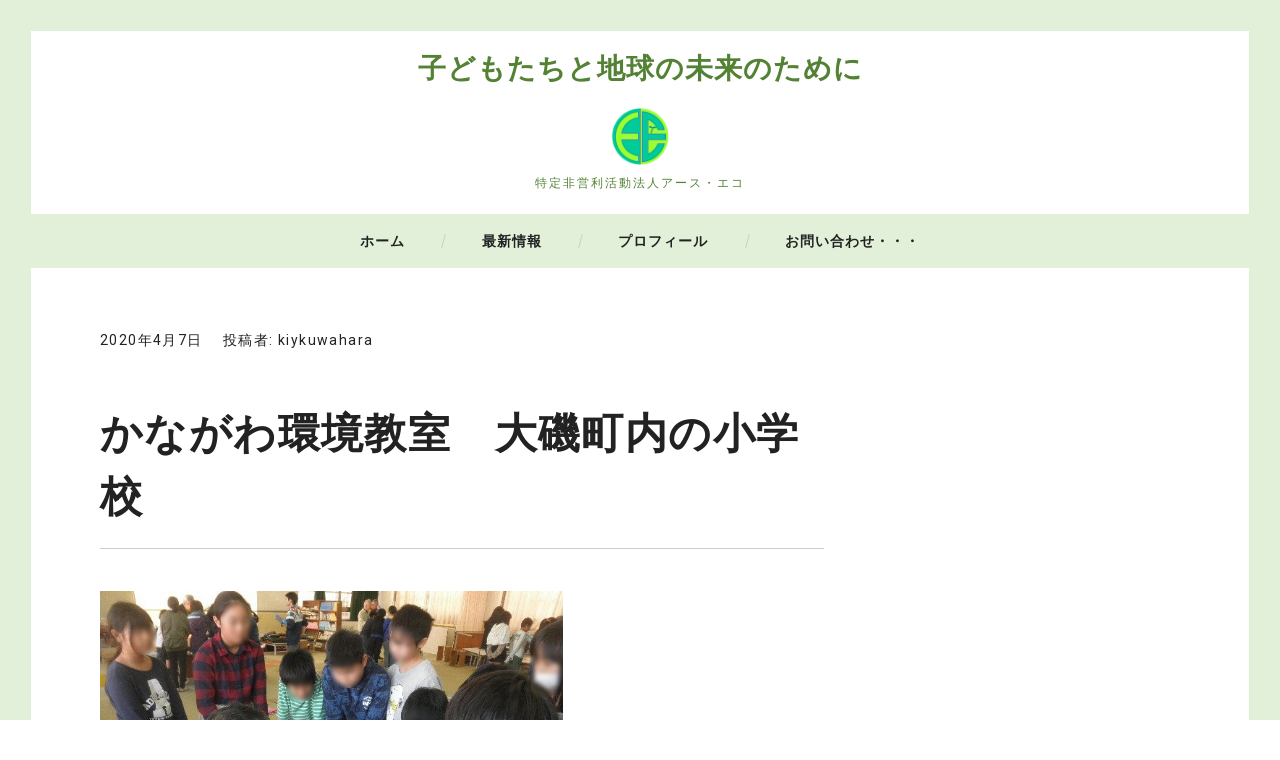

--- FILE ---
content_type: text/css
request_url: https://npo-earth-eco.com/wp-content/themes/eartheco/style.css?ver=1.0
body_size: 5005
content:
@charset "UTF-8";
/*
Theme Name: Earth Eco
Author: kiykuwahara
Description: アース・エコ ホームページのためのWordPressテーマ
Version: 1.0
License: GNU General Public License v2 or later
License URI: http://www.gun.org/Licenses/gp1-2.0.html
*/
@import url("https://fonts.googleapis.com/css?family=Roboto:400,700");

html {
	font-size: 14px;
	font-family: sans-serif;
	-ms-text-size-adjust: 100%;
	-webkit-text-size-adjust: 100%;
	letter-spacing: 0.1em;
}

@media screen and (min-width: 0em) and (max-width: 39.9375em) {
	html {
		font-family: sans-serif;
	}
}

* {
	box-sizing: border-box;
}

body {
	border: 2.4vw solid #e2f0d9;
	color: #222;
	margin: 0;
	line-height: 1.7;
}

article,
aside,
details,
figcaption,
figure,
footer,
header,
hgroup,
main,
menu,
nav,
section,
summary {
	display: block;
}

audio,
canvas,
progress,
video {
	display: inline-block;
	vertical-align: baseline;
}

audio:not([controls]) {
	display: none;
	height: 0;
}

[hidden],
template {
	display: none;
}

a {
	background-color: transparent;
}

a:active,
a:hover {
	outline: 0;
}

abbr[title] {
	border-bottom: 1px dotted;
}

b,
strong {
	font-weight: bold;
}

dfn {
	font-style: italic;
}

mark {
	background: #ff0;
	color: #000;
}

small {
	font-size: 80%;
}

sub,
sup {
	font-size: 75%;
	line-height: 0;
	position: relative;
	vertical-align: baseline;
}

sup {
	top: -0.5em;
}

sub {
	bottom: -0.25em;
}

img {
	border: 0;
	max-width: 100%;
	height: auto;
	vertical-align: top;
}

svg:not(:root) {
	overflow: hidden;
}

figure {
	margin: 0;
}

hr {
	box-sizing: content-box;
	height: 0;
}

pre {
	overflow: auto;
}

code,
kbd,
pre,
samp {
	font-family: monospace, monospace;
	font-size: 1em;
}

button,
input,
optgroup,
select,
textarea {
	color: inherit;
	font: inherit;
	margin: 0;
}

button {
	overflow: visible;
}

button,
select {
	text-transform: none;
}

button,
html input[type="button"],
input[type="reset"],
input[type="submit"] {
	-webkit-appearance: button;
	cursor: pointer;
}

button[disabled],
html input[disabled] {
	cursor: default;
}

button::-moz-focus-inner,
input::-moz-focus-inner {
	border: 0;
	padding: 0;
}

input {
	line-height: normal;
}

input[type="checkbox"],
input[type="radio"] {
	box-sizing: border-box;
	padding: 0;
}

input[type="number"]::-webkit-inner-spin-button,
input[type="number"]::-webkit-outer-spin-button {
	height: auto;
}

input[type="search"] {
	-webkit-appearance: textfield;
	box-sizing: content-box;
}

input[type="search"]::-webkit-search-cancel-button,
input[type="search"]::-webkit-search-decoration {
	-webkit-appearance: none;
}

fieldset {
	border: 1px solid #c0c0c0;
	margin: 0 2px;
	padding: 0.35em 0.625em 0.75em;
}

legend {
	border: 0;
	padding: 0;
}

textarea {
	overflow: auto;
}

optgroup {
	font-weight: bold;
}

label {
	cursor: pointer;
}

table {
	border-collapse: collapse;
	border-spacing: 0;
}

td,
th {
	padding: 0;
}

dl, dd {
	margin: 0;
}

ul {
	margin: 0;
	padding: 0;
}

li {
	list-style: none;
	margin: 0;
}

h1 {
	font-size: 4.5714rem;
	font-family: 'Roboto', sans-serif;
	line-height: 1.5;
	color: #222;
}

h2 {
	font-size: 2.2rem;
	font-family: 'Roboto', sans-serif;
	color: #222;
	letter-spacing: 3px;
}

h3 {
	font-size: 1.5714rem;
	background: #f5f5f5;
	padding: 0.6429rem 1.5rem;
	margin-top: 2.8571rem;
	margin-bottom: 1.7143rem;
}

h4 {
	font-size: 1.2857rem;
	color: #222;
	position: relative;
	margin-top: 2.2857rem;
	margin-bottom: 1.4286rem;
}

h4:after {
	content: "";
	width: 10vw;
	height: 3px;
	display: block;
	background: #222;
	margin-top: 1.1429rem;
}

h5 {
	font-size: 1.4rem;
	margin-top: 1.3rem;
	margin-bottom: 0.5rem;
}

h6 {
	font-size: 1.2rem;
	margin-top: 1rem;
	margin-bottom: 0.5rem;
}

input[type="text"],
input[type="url"],
input[type="search"],
input[type="email"],
input[type="tel"] {
	font-size: 14px;
	line-height: 1.8;
	border: 2px solid rgba(34, 34, 34, 0.3);
	padding: 7px 16px;
	max-width: 100%;
	width: 100%;
	-webkit-transition: all ease-in-out 0.2s;
	transition: all ease-in-out 0.2s;
	background-color: #fff;
}

input[type="text"]:focus, input[type="text"]:active,
input[type="url"]:focus,
input[type="url"]:active,
input[type="search"]:focus,
input[type="search"]:active,
input[type="email"]:focus,
input[type="email"]:active,
input[type="tel"]:focus,
input[type="tel"]:active {
	outline: none;
	border-color: #cee0ec;
	box-shadow: inset 0 0 0px 3px #cee0ec;
}

textarea {
	border: 2px solid rgba(34, 34, 34, 0.3);
	font-size: 14px;
	width: 100%;
	padding: 16px 8px;
	-webkit-transition: all ease-in-out 0.2s;
	transition: all ease-in-out 0.2s;
	background-color: #fff;
	padding: 12px 16px;
}

textarea:focus, textarea:active {
	outline: none;
	border-color: #cee0ec;
	box-shadow: inset 0 0 0px 3px #cee0ec;
}

input[type="checkbox"] {
	width: 18px;
	height: 18px;
	vertical-align: middle;
}

input[type="radio"] {
	width: 18px;
	height: 18px;
	vertical-align: middle;
}

select {
	text-transform: none;
	display: block;
	width: 100%;
	height: 48px;
	padding: 8px 12px;
	font-size: 16px;
	line-height: 1.42857143;
	color: #222222;
	background-color: #fff;
	background-image: none;
	border: 2px solid rgba(34, 34, 34, 0.3);
	border-radius: 0 !important;
	box-shadow: inset 0 1px 1px rgba(0, 0, 0, 0.075);
	-webkit-transition: border-color ease-in-out .15s, -webkit-box-shadow ease-in-out .15s;
	-webkit-transition: border-color ease-in-out .15s, box-shadow ease-in-out .15s;
	transition: border-color ease-in-out .15s, box-shadow ease-in-out .15s;
}

@media screen and (min-width: 0em) and (max-width: 39.9375em) {
	select {
		width: 100%;
	}
}

/*  プレイスホルダーの色変更 */
:placeholder-shown {
	color: rgba(34, 34, 34, 0.5);
}

/* Google Chrome, Safari, Opera 15+, Android, iOS */
::-webkit-input-placeholder {
	color: rgba(34, 34, 34, 0.5);
}

/* Firefox 18- */
:-moz-placeholder {
	color: rgba(34, 34, 34, 0.5);
}

/* Firefox 19+ */
::-moz-placeholder {
	color: rgba(34, 34, 34, 0.5);
}

/* IE 10+ */
:-ms-input-placeholder {
	color: #9FA0A0;
}

p,
.text-normal {
	margin-top: 0;
	font-size: 1rem;
	line-height: 1.900em;
}

small,
.text-small {
	font-size: 0.85em;
}

strong,
.text-strong {
	font-weight: bold;
}

del,
.text-del {
	text-decoration: line-through;
}

a,
.text-link {
	color: #3c98d6;
}

a:hover,
.text-link.text-link--hover {
	color: #66aedf;
}

a:active,
.text-link.text-link--active {
	color: #277eb8;
}

pre {
	background: #f5f5f5;
	overflow: auto;
	padding: 12px 16px;
}

code {
	font-family: Courier New, Courier, monospace;
	background: #f5f5f5;
	overflow: auto;
	padding: 6px 10px;
	margin-left: 4px;
	margin-right: 4px;
}

hr, .hr {
	border: 4px solid #cee0ec;
	margin-left: auto;
	margin-right: auto;
	max-width: 90%;
	margin-top: 100px;
	margin-bottom: 100px;
}

ul {
	padding-left: 2.5714rem;
	line-height: 2;
}

ul li {
	list-style: disc;
}

ol {
	padding-left: 2.5714rem;
	line-height: 2;
}

ol li {
	list-style: decimal;
}

dl dt {
	font-size: 1.1429rem;
	font-weight: bold;
	margin-bottom: 0;
	background: #3c98d6;
	color: #fff;
	padding: 12px 24px;
}

dl dd {
	margin-bottom: 1.7143rem;
	border: 1px solid #3c98d6;
	padding: 16px 24px;
}

.inline-list {
	list-style: none;
	padding-left: 0;
}

.inline-list li {
	display: inline-block;
	padding-left: 8px;
	padding-right: 8px;
}

blockquote {
	border-left: 8px solid #3c98d6;
	padding-left: 32px;
	margin-top: 32px;
	margin-bottom: 32px;
	margin-left: 0;
	background: #f5f5f5;
	padding: 24px;
}

blockquote cite {
	display: block;
	text-align: right;
}


.c-button {
	display: block;
	background-color: #548235;
	color: #fff;
	text-decoration: none;
	font-size: 20px;
	line-height: 20px;
	font-weight: bold;
	width: 100%;
	max-width: 344px;
	text-align: center;
	padding: 17px 32px 17px 16px;
	margin: 3rem auto;
	border: 2px solid #548235;
	overflow: hidden;
}

@media screen and (min-width: 0em) and (max-width: 39.9375em) {
	.c-button {
		min-width: 100%;
		font-size: 16px;
		padding: 9px 32px 9px 16px;
	}
}

.c-button:hover {
	opacity: 1;
	color: #cee0ec;
}

.c-button:hover:after {
	height: 450%;
}

.is-required {
	color: #cc2919;
}


.c-copyright {
	text-align: center;
	background: #a9d18e;
	margin-left: -2.4vw;
	margin-right: -2.4vw;
	margin-bottom: -2.4vw;
}

.c-copyright p {
	margin-bottom: 0;
	color: #fff;
	font-size: 0.8571rem;
	padding-top: 3vh;
	padding-bottom: 3vh;
}

.c-front-text {
	padding-top: 4vh;
	padding-bottom: 4vh;
	text-align: center;
}

.c-front-text p {
	line-height: 3;
}

/**
 * トップページのヴィジュアル
 */
.c-front-visual {
	text-align: center;
	height: 40vh;
	display: -webkit-box;
	display: flex;
	width: 100%;
	max-width: 1080px;
	margin-left: auto;
	margin-right: auto;
	-webkit-box-pack: center;
	justify-content: center;
	-webkit-box-align: center;
	align-items: center;
	background: #000;
	margin-top: 5vh;
	margin-bottom: 4vh;
	background: url(./images/img-visual.jpg) no-repeat center top;
	background-size: cover;
}

@media screen and (min-width: 0em) and (max-width: 39.9375em) {
	.c-front-visual {
		margin-top: 0vh;
	}
}

.c-front-visual__text {
	color: #ffffff;
	font-family: 'Roboto', sans-serif;
	font-weight: bold;
	line-height: 1;
	font-size: 4.57152rem;
	letter-spacing: 4px;
	text-shadow: 0 0px 10px rgba(0, 0, 0, 0.1);
}

@media screen and (min-width: 0em) and (max-width: 39.9375em) {
	.c-front-visual__text {
		font-size: 2.8571rem;
	}
}

.c-global-nav {
	margin-top: 3vh;
	background: #e2f0d9;
	overflow: auto;
}

@media screen and (min-width: 0em) and (max-width: 39.9375em) {
	.c-global-nav {
		max-width: 100%;
		overflow: auto;
		-webkit-overflow-scrolling: touch;
	}
}

.c-global-nav ul {
	display: -webkit-box;
	display: flex;
	-webkit-box-pack: center;
	justify-content: center;
	margin-left: 0;
	padding-left: 0;
}

@media screen and (min-width: 0em) and (max-width: 39.9375em) {
	.c-global-nav ul {
		margin-left: 5vw;
	}
}

.c-global-nav ul li {
	position: relative;
	list-style-type: none;
}

.c-global-nav ul li a {
	text-decoration: none;
	display: block;
	color: #222;
	padding-left: 3vw;
	padding-right: 3vw;
	padding-top: 1.8vh;
	padding-bottom: 1.8vh;
	font-weight: bold;
	letter-spacing: 1px;
	font-family: 'Roboto', sans-serif;
	-webkit-transition: all ease 0.2s;
	transition: all ease 0.2s;
	position: relative;
}

@media screen and (min-width: 0em) and (max-width: 39.9375em) {
	.c-global-nav ul li a {
		letter-spacing: 2.4px;
	}
}

.c-global-nav ul li a:hover {
	color: #fff;
	background: #548235;
}

.c-global-nav ul li a:after {
	content: "";
	display: block;
	height: 14px;
	width: 1px;
	background: #ccc;
	-webkit-transform: skew(-15deg);
	-ms-transform: skew(-15deg);
	transform: skew(-15deg);
	position: absolute;
	right: -1px;
	top: 50%;
	margin-top: -7px;
}

.c-global-nav ul li:last-child a:after {
	display: none;
}

/**
 * -----------------------------------------------
 * ヘッダーの説明文
 * -----------------------------------------------
 */
.c-header-description {
	font-weight: bold;
	letter-spacing: 1px;
	font-family: 'Roboto', sans-serif;
	font-size: 2.0rem;
	color: #548235;
	margin-bottom: 2vh;
	margin-top: 2vh;
}


.c-logo {
	text-decoration: none;
	color: #ceeoec;
	-webkit-transition: all ease 0.2s;
	transition: all ease 0.2s;
}

@media screen and (min-width: 0em) and (max-width: 39.9375em) {
	.c-logo {
		display: -webkit-box;
		display: flex;
		width: 90%;
		margin-left: auto;
		margin-right: auto;
		justify-content: space-around;
		-webkit-box-align: center;
		align-items: center;
	}
}

.c-logo:hover {
	opacity: 0.8;
}

.c-logo__image {
	margin-bottom: 1vh;
}

.c-logo__image img {
	max-width: 58px;
	margin-left: auto;
	margin-right: auto;
}

@media screen and (min-width: 0em) and (max-width: 39.9375em) {
	.c-logo__image img {
		max-width: 8vw;
	}
}

.c-logo__text {
	letter-spacing: 2px;
	font-size: 0.8571rem;
	color: #548235;
}

@media screen and (min-width: 0em) and (max-width: 39.9375em) {
	.c-logo__text {
		font-size: 0.8571rem;
	}
}

.c-main-visual {
	max-width: 100%;
	width: 100%;
	min-height: 21.4286rem;
	background: #efefef;
}

.c-media > img {
	width: 100%;
	max-width: 100%;
	margin-bottom: 0;
}

.c-media > figcaption {
	margin-top: 0;
	background: #efefef;
	text-align: center;
	padding: 0.5714rem 2.2857rem;
}

.c-menu {
	padding-left: 0;
	margin-left: 0;
	border-top: 1px solid #efefef;
	border-left: 1px solid #efefef;
	border-right: 1px solid #efefef;
}

.c-menu > li {
	list-style: none;
}

.c-menu > li > a {
	display: block;
	border-bottom: 1px solid #efefef;
	padding-top: 8px;
	padding-bottom: 8px;
	padding-left: 32px;
	padding-right: 32px;
	text-decoration: none;
}

.c-menu > li > a:hover, .c-menu > li > a.is-active {
	background: #cee0ec;
	color: #fff;
}

.c-navs-list > li {
	display: inline-block;
}

.c-navs-list > li > a {
	display: inline-block;
	padding: 0.5714rem 2.2857rem;
	background: #efefef;
	text-decoration: none;
	border-radius: 3px;
}

.c-navs-list > li > a:hover, .c-navs-list > li > a.is-active {
	background: #cee0ec;
	color: #fff;
}

.c-navs-list.is-expand > li > a {
	padding: 0.5714rem 4.5714rem;
}

.c-page-header {
	width: 100%;
	max-width: 100%;
	padding-top: 4.5714rem;
	padding-bottom: 4.5714rem;
	background: #efefef;
	border-top: 1px solid #e2e2e2;
	border-bottom: 1px solid #e2e2e2;
	text-align: center;
}

.c-page-header.is-left {
	text-align: left;
}

.c-page-header.is-right {
	text-align: right;
}

.c-page-header__title {
	font-size: 2.5714rem;
}

.c-page-header__subtitle {
	font-size: 1.1429rem;
}

.post-navigation,
.paging-navigation {
	font-weight: 300;
	padding: 40px 0;
	color: #fff;
	background-color: #fff;
}

.post-navigation .nav-links,
.paging-navigation .nav-links {
	margin: 20px 0;
	display: flex;
	justify-content: space-between;
}

.post-navigation .nav-links a,
.paging-navigation .nav-links a {
	line-height: 1.7em;
	position: relative;
	display: inline-block;
	width: 142px;
	text-align: center;
	text-decoration: none;
	color: #fff;
	background: #548235;
}

.post-navigation .nav-links a:after,
.paging-navigation .nav-links a:after {
	position: absolute;
	top: -7px;
	left: -7px;
	width: 154px;
	height: 82px;
	content: '';
	border: 1px solid #548235;
}

@media screen and (max-width: 640px) {
	.post-navigation .nav-links a,
	.paging-navigation .nav-links a {
		display: block;
		margin-left: auto;
		margin-right: auto;
		margin-bottom: 24px;
	}
}

.post-navigation a[rel='next'] {
	float: right;
	text-align: center;
}

@media screen and (max-width: 640px) {
	.post-navigation a[rel='next'] {
		float: none;
	}
}

.paging-navigation .nav-previous {
	float: left;
}

.paging-navigation .nav-next {
	float: right;
}

@media screen and (max-width: 640px) {
	.paging-navigation .nav-previous {
		float: none;
	}

	.paging-navigation .nav-next {
		float: none;
	}
}

.pagination {
	font-weight: bold;
	overflow: hidden;
	clear: both;
	margin: 20px 0 80px 20px;
	text-align: center;
}

.pagination .page-numbers {
	display: inline;
	list-style: none;
}

.pagination a.page-numbers {
	color: #585858;
	background-color: #F6F6F6;
	display: inline-block;
	text-decoration: none;
	padding: 4px 10px;
}

.pagination span.current,
.pagination a.page-numbers:hover {
	color: #FFF;
	background-color: #548235;
	display: inline-block;
	text-decoration: none;
	padding: 3px 10px;
}

.c-post-item {
	display: -webkit-box;
	display: flex;
	width: 100%;
	padding-top: 14px;
	padding-bottom: 14px;
	border-bottom: 1px solid #ccc;
	padding-left: 1vw;
}

.c-post-item__title a {
	color: #222;
	-webkit-transition: all ease 0.2s;
	transition: all ease 0.2s;
}

.c-post-item__title a:hover {
	text-decoration: none;
}

.c-post-item__date {
	font-family: 'Roboto', sans-serif;
	padding-right: 3vw;
	letter-spacing: 0;
	position: relative;
}

.c-post-item__date:after {
	content: "";
	display: block;
	height: 15px;
	width: 1px;
	background: #ccc;
	-webkit-transform: skew(-15deg);
	-ms-transform: skew(-15deg);
	transform: skew(-15deg);
	position: absolute;
	right: 18px;
	top: 7px;
}

.c-post-list {
	margin-top: 0vh;
	margin-bottom: 0vh;
	padding: 6vh 6vw;
	border-top: 1px solid #ccc;
}

@media screen and (min-width: 0em) and (max-width: 39.9375em) {
	.c-post-list {
		padding-left: 0;
		padding-right: 0;
	}
}

.c-post-list__title {
	margin-top: 0;
	text-align: center;
	font-size: 1.7143rem;
	color: #222;
}

table {
	width: 100%;
	margin-bottom: 1.1429rem;
}

table > thead > tr {
	background: #3c98d6;
}

table > thead > tr > th {
	color: #fff;
	background: #3c98d6;
	padding: 14px 14px;
	border: 1px solid #ccc;
}

table > tbody > tr > th {
	background: #f1f1f5;
	color: #fff;
	padding: 14px 18px;
	border: 1px solid #ccc;
}

table > tbody > tr > td {
	border: 1px solid #ccc;
	padding: 0.5714rem;
	padding: 14px 18px;
}

.c-widget {
	margin-top: 8px;
	margin-bottom: 24px;
}

.c-widget__title {
	margin-top: 0;
}

.c-widget ul {
	border-top: 1px solid #ccc;
	margin-left: 0;
	padding-left: 0;
}

.c-widget ul li {
	list-style: none;
}

.c-widget ul li a {
	display: block;
	padding-top: 16px;
	padding-bottom: 16px;
	text-decoration: none;
	padding-left: 32px;
	position: relative;
	border-bottom: 1px solid #ccc;
	-webkit-transition: all ease 0.2s;
	transition: all ease 0.2s;
}

.c-widget ul li a:hover {
	background: #548235;
	color: #fff;
	border-color: #548235;
}

.c-widget ul li a:before {
	content: " › ";
	position: absolute;
	left: 16px;
	top: 50%;
	-webkit-transform: translateY(-50%);
	-ms-transform: translateY(-50%);
	transform: translateY(-50%);
}

.entry-title {
	margin-top: 0;
}

.archive-title {
	margin-top: 0;
}

@media screen and (min-width: 0em) and (max-width: 39.9375em) {
	.archive-title {
		margin-bottom: 0;
	}
}

.c-post__title {
	font-size: 3rem;
	padding-bottom: 1.4286rem;
	border-bottom: 1px solid #ccc;
	margin-bottom: 3rem;
}

@media screen and (min-width: 0em) and (max-width: 39.9375em) {
	.c-post__title {
		font-size: 2rem;
	}
}

.c-post__meta {
	margin-top: 1.7143rem;
	padding: 8px 16px 8px 0px;
	background: white;
	font-family: 'Roboto', sans-serif;
	margin-bottom: 3rem;
}

.c-post__meta a {
	text-decoration: none;
}

.c-post__meta .entry-date {
	margin-right: 16px;
}

.c-post__content h2 {
	font-size: 2rem;
	margin-top: 5.7143rem;
	position: relative;
}

@media screen and (min-width: 0em) and (max-width: 39.9375em) {
	.c-post__content h2 {
		font-size: 1.7143rem;
		margin-top: 2.8571rem;
	}
}

.c-post__content h2:before {
	content: "";
	width: 20vw;
	height: 6px;
	background: #cee0ec;
	left: -24vw;
	top: 50%;
	margin-top: -3px;
	position: absolute;
}

.cat-links {
	margin-bottom: 8px;
}

.cat-links a {
	background: #548235;
	color: #fff;
	display: inline-block;
	text-decoration: none;
	padding-left: 16px;
	padding-right: 16px;
	border-radius: 100px;
	letter-spacing: 0;
	padding-top: 2px;
	padding-bottom: 2px;
	font-size: 0.8571rem;
	margin-left: 8px;
}

.cat-links a:first-child {
	margin-left: 0;
}

.tags-links {
	padding-left: 16px;
}

.tags-links a {
	background: #ccc;
	color: #fff;
	display: inline-block;
	text-decoration: none;
	padding-left: 16px;
	padding-right: 16px;
	border-radius: 100px;
	letter-spacing: 0;
	padding-top: 2px;
	padding-bottom: 2px;
	font-size: 0.8571rem;
	margin-left: 8px;
}

.tags-links a:first-child {
	margin-left: 0;
}

.tags-links a:before {
	content: "#";
	font-style: italic;
	display: inline-block;
	margin-right: 3px;
}

.l-aside {
	width: 320px;
	float: left;
}

.l-footer {
	background: #e2f0d9;
	text-align: center;
	padding-top: 3.4286rem;
	padding-bottom: 3.4286rem;
}

.l-footer__logo img {
	max-width: 180px;
}

.l-footer__menu {
	margin-top: 2.2857rem;
}

.l-footer__menu ul > li a {
	color: #222;
	text-decoration: none;
}

.l-footer-copyright {
	text-align: center;
	background: #222;
	padding-top: 1.1429rem;
	padding-bottom: 1.1429rem;
}

.l-footer-copyright p {
	margin-bottom: 0;
	font-size: 0.8571rem;
	color: #fff;
}

.l-header {
	text-align: center;
}

.l-header__tel {
	color: #222;
	font-size: 1.5714rem;
}

.l-header__tel i.fa {
	margin-right: 8px;
}

@media screen and (min-width: 0em) and (max-width: 39.9375em) {
	.l-header__tel {
		display: none;
	}
}

.l-header__logo img {
	max-width: 180px;
}

@media screen and (min-width: 0em) and (max-width: 39.9375em) {
	.l-header__logo img {
		max-width: 120px;
	}
}

.l-container {
	max-width: 1080px;
	margin-left: auto;
	margin-right: auto;
}

.l-container.is-sm {
	max-width: 800px;
	margin-left: auto;
	margin-right: auto;
}

.l-wrapper {
	padding-left: 3vw;
	padding-right: 3vw;
}

.l-main {
	padding-top: 4vh;
	padding-bottom: 8vh;
}

@media screen and (min-width: 0em) and (max-width: 39.9375em) {
	.l-main {
		padding: 4vw;
	}
}

.l-main.is-two-columns {
	width: calc(100% - 320px);
	float: left;
}

.l-container.is-flex {
	display: -webkit-box;
	display: flex;
	-webkit-box-pack: justify;
	justify-content: space-between;
}

@media screen and (min-width: 0em) and (max-width: 39.9375em) {
	.l-container.is-flex {
		flex-wrap: wrap;
	}
}

.l-contents {
	max-width: 67%;
	width: 100%;
}

@media screen and (min-width: 0em) and (max-width: 39.9375em) {
	.l-contents {
		max-width: 100%;
	}
}

.l-aside {
	max-width: 29%;
	width: 100%;
}

@media screen and (min-width: 0em) and (max-width: 39.9375em) {
	.l-aside {
		max-width: 100%;
	}
}


.l-section {
	padding-top: 5.7143rem;
	padding-bottom: 5.7143rem;
}

/**
 * 投稿のスタイル
 */
.c-post-archive .hentry {
	display: -webkit-box;
	display: flex;
	width: 100%;
	margin-top: 3vh;
	padding-bottom: 3vh;
	border-bottom: 1px solid #ccc;
}

@media screen and (min-width: 0em) and (max-width: 39.9375em) {
	.c-post-archive .hentry {
		flex-wrap: wrap;
	}
}

.c-post-archive .hentry .entry-meta a {
	color: #999;
	text-decoration: none;
}

.c-post-archive .hentry .entry-content p {
	letter-spacing: 0;
	font-size: 12px;
}

.c-post-archive .hentry .entry-title {
	margin-top: 0;
	margin-bottom: 4px;
	font-size: 1.2857rem;
	padding-left: 0;
	padding-right: 0;
	background: none;
}

.hentry .entry-title a {
	text-decoration: none;
	color: #3c98d6;
	-webkit-transition: all ease 0.2s;
	transition: all ease 0.2s;
}

.hentry .entry-title a:hover {
	text-decoration: underline;
}

.c-post-archive .hentry .hentry-thumbnail {
	flex-basis: 32%;
}

@media screen and (min-width: 0em) and (max-width: 39.9375em) {
	.c-post-archive .hentry .hentry-thumbnail {
		flex-basis: 100%;
		margin-bottom: 0.5714rem;
	}
}

.c-post-archive .hentry .hentry-content {
	flex-basis: 68%;
	padding-left: 2.0vw;
}

@media screen and (min-width: 0em) and (max-width: 39.9375em) {
	.c-post-archive .hentry .hentry-content {
		flex-basis: 100%;
		padding-left: 0;
	}
}

.screen-reader-text {
	border: 0;
	clip: rect(1px, 1px, 1px, 1px);
	clip-path: inset(50%);
	height: 1px;
	margin: -1px;
	overflow: hidden;
	padding: 0;
	position: absolute;
	width: 1px;
	word-wrap: normal !important;
}

.wp-block-latest-posts {
	padding-left: 0;
}

.wp-block-latest-posts li {
	display: flex;
	list-style: none;
	text-align: left;
	padding-top: 8px;
	padding-bottom: 8px;
	justify-content: space-between;
	border-bottom: 1px solid #e8e8e8;
}

.wp-block-latest-posts li a {
	display: inline-block;
	margin-right: 16px;
}

.wp-block-latest-posts li time {
	white-space: nowrap;
}

@media screen and (min-width: 0em) and (max-width: 39.9375em) {
	.wp-block-latest-posts li {
		display: block;
	}
}
